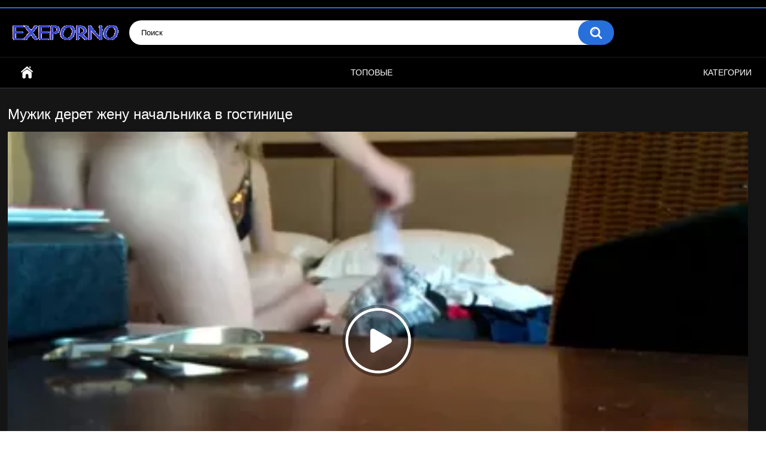

--- FILE ---
content_type: text/html; charset=utf-8
request_url: https://www.exeporno.club/videos/1152/mujik-deret-jenu-nachalnika-v-gostinice/
body_size: 7213
content:
<!DOCTYPE html>
<html lang="ru">
<head>
	<title>Мужик дерет жену начальника в гостинице</title>
	<meta http-equiv="Content-Type" content="text/html; charset=utf-8"/>
	<meta name="description" content="Камера, которая заранее была установлена на столе, снимала то, как влюбленная пара занимается сексом в гостинице. Это видео мужик будет использовать для того, чтобы вспоминать, как драл жену своего начальника, пошлепывая ее по заднице. Трах был в позиции раком, и большего разнообразия не надо. Баба влюбилась в мужика, но про супруга забывать не надо!"/>
	<meta name="keywords" content="Русское, Классика, Любительское, Раком, Скрытая камера"/>
	<meta name="generator" content="KVS CMS"/>
	<meta name="viewport" content="width=device-width, initial-scale=1">

	<link rel="icon" href="https://www.exeporno.club/favicon.ico" type="image/x-icon">
	<link rel="shortcut icon" href="https://www.exeporno.club/favicon.ico" type="image/x-icon">

			<link href="https://www.exeporno.club/styles/all-responsive-metal.css?v=6.5" rel="stylesheet" type="text/css"/>
		<link href="https://www.exeporno.club/styles/jquery.fancybox-metal.css?v=6.5" rel="stylesheet" type="text/css"/>
	
	<script>
		var pageContext = {
									videoId: '1152',						loginUrl: 'https://www.exeporno.club/login-required/'
		};
	</script>
        

                        	<meta property="og:title" content="Мужик дерет жену начальника в гостинице"/>
				<meta property="og:image" content="https://www.exeporno.club/contents/videos_screenshots/1000/1152/preview.jpg"/>
				<meta property="og:description" content="Камера, которая заранее была установлена на столе, снимала то, как влюбленная пара занимается сексом в гостинице. Это видео мужик будет использовать для того, чтобы вспоминать, как драл жену своего начальника, пошлепывая ее по заднице. Трах был в позиции раком, и большего разнообразия не надо. Баба влюбилась в мужика, но про супруга забывать не надо!"/>
	

						
		<script type="application/ld+json">
			{
				"@context": "https://schema.org",
				"@type": "VideoObject",
				"name": "Мужик дерет жену начальника в гостинице",
				"description": "Камера, которая заранее была установлена на столе, снимала то, как влюбленная пара занимается сексом в гостинице. Это видео мужик будет использовать для того, чтобы вспоминать, как драл жену своего начальника, пошлепывая ее по заднице. Трах был в позиции раком, и большего разнообразия не надо. Баба влюбилась в мужика, но про супруга забывать не надо!",
				"thumbnailUrl": "https://www.exeporno.club/contents/videos_screenshots/1000/1152/preview.jpg",
				"uploadDate": "2019-09-08T15:37:13",
				"duration": "PT0H2M34S",
																"contentUrl": "https://www.exeporno.club/get_file/1/338f6c3397df5d1eb2f9bbb3a87792b9a9e9824f8f/1000/1152/1152.mp4/",				"interactionStatistic": [
					{
						"@type": "InteractionCounter",
						"interactionType": "http://schema.org/WatchAction",
						"userInteractionCount": "81054"
					},
					{
						"@type": "InteractionCounter",
						"interactionType": "http://schema.org/LikeAction",
						"userInteractionCount": "17"
					}
				]
			}
		</script>

</head>
<body>

<div class="top-links">
	<div class="center-hold">
					</div>
</div>
<div class="container">
	<div class="header">
		<div class="logo">
			<a href="/"><img src="https://www.exeporno.club/images/logo.png" alt="ПорноВидео"></a>
		</div>
		<div class="social-bookmarks">
					</div>
		<div class="search">
			<form id="search_form" action="https://www.exeporno.club/search/" method="get" data-url="https://www.exeporno.club/search/%QUERY%/">
				<span class="search-button">Искать</span>
				<div class="search-text"><input type="text" name="q" placeholder="Поиск" value=""/></div>
			</form>
		</div>
	</div>
	<nav>
		<div class="navigation">
			<button class="button">
				<span class="icon">
					<span class="ico-bar"></span>
					<span class="ico-bar"></span>
					<span class="ico-bar"></span>
				</span>
			</button>
						<ul class="primary">
				<li >
					<a href="/" id="item1">Главная</a>
				</li>
				
				<li >
					<a href="https://www.exeporno.club/top-rated/" id="item3">Топовые</a>
				</li>
				
													<li >
						<a href="https://www.exeporno.club/categories/" id="item6">Категории</a>
					</li>
																															</ul>
			<ul class="secondary">
							</ul>
		</div>
	</nav>
<div class="content">
		
<div class="headline">
	<h1>Мужик дерет жену начальника в гостинице</h1>
</div>
<div class="block-video">

	<div class="video-holder">
		<div class="player">
			<div class="player-holder">
														<div class="player-wrap" style="width: 100%; height: 0; padding-bottom: 56.338028169014%">
							<div id="kt_player"></div>
						</div>   
      <script src="https://www.exeporno.club/player/playerjs2.js"></script> 
<script>
var player = new Playerjs({id:"kt_player", file:"https://www.exeporno.club/get_file/1/338f6c3397df5d1eb2f9bbb3a87792b9a9e9824f8f/1000/1152/1152.mp4/",poster:"https://www.exeporno.club/contents/videos_screenshots/1000/1152/preview.jpg"});
</script>                
		
	 	<script type="text/javascript" src="https://www.exeporno.club/player/kt_player.js?v=15.0.6"></script>
						<script type="text/javascript">
							/* <![CDATA[ */
															function getEmbed(width, height) {
									if (width && height) {
										return '<iframe width="' + width + '" height="' + height + '" src="https://www.exeporno.club/embed/1152" frameborder="0" allowfullscreen></iframe>';
									}
									return '<iframe width="852" height="480" src="https://www.exeporno.club/embed/1152" frameborder="0" allowfullscreen></iframe>';
								}
							
							var flashvars = {
																	video_id: '1152', 																	video_title: 'Мужик дерет жену начальника в гостинице', 																	video_categories: 'Русское, Классика, Любительское, Раком, Скрытая камера', 																	video_tags: '', 																	license_code: '$571598518858033', 																	rnd: '1769038218', 																	video_url: 'https://www.exeporno.club/get_file/1/338f6c3397df5d1eb2f9bbb3a87792b9a9e9824f8f/1000/1152/1152.mp4/', 																	postfix: '.mp4', 																	preview_url: 'https://www.exeporno.club/contents/videos_screenshots/1000/1152/preview.jpg', 																	preview_url1: 'https://www.exeporno.club/contents/videos_screenshots/1000/1152/preview.mp4.jpg', 																	preview_height1: '240', 																	skin: 'youtube.css', 																	logo_position: '0,0', 																	logo_anchor: 'topleft', 																	hide_controlbar: '1', 																	hide_style: 'fade', 																	preload: 'metadata', 																	volume: '0.5', 																	related_src: 'https://www.exeporno.club/related_videos_html/1152/', 																	related_on_pause: 'true', 																	player_width: '882', 																	player_height: '496.9014084507', 																	embed: '0'															};
														kt_player('kt_player', 'https://www.exeporno.club/player/kt_player.swf?v=15.0.6', '100%', '100%', flashvars);
							/* ]]> */
						</script>       
									     				</script>			

                    </div>
		</div>
					
				<div class="video-info">
		
<div class="info-holder">
				<div class="info-buttons">
					<div class="rating-container">
													<a href="#like" class="rate-like" title="Мне нравится" data-video-id="1152" data-vote="5">Мне нравится</a>
							<a href="#dislike" class="rate-dislike" title="Мне не нравится" data-video-id="1152" data-vote="0">Мне не нравится</a>
												<div class="rating">
														
														
							<span class="voters" data-success="Спасибо!" data-error="IP уже голосовал">88% (17 голосов)</span>
							<span class="scale-holder positive"><span class="scale" style="width:88%;" data-rating="4.4118" data-votes="17"></span></span>
						</div>
					</div>
										<div class="tabs-menu">
						<ul>
							<li><a href="#tab_video_info" class="toggle-button">Информация</a></li>
																					<li><a href="#tab_share" class="toggle-button">Поделиться</a></li>
							<li><a href="#tab_comments" class="toggle-button">Комментарии (0)</a></li>
						</ul>
					</div>
				</div>
				<div id="tab_video_info" class="tab-content">
					<div class="block-details">
												<div class="info">
							<div class="item">
								<span>Длительность: <em>2:34</em></span>
								<span>Просмотров: <em>81 054</em></span>
								<span>Добавлено: <em>6 лет назад</em></span>
															</div>
															<div class="item">
									В этом порно видео:
									<em>Камера, которая заранее была установлена на столе, снимала то, как влюбленная пара занимается сексом в гостинице. Это видео мужик будет использовать для того, чтобы вспоминать, как драл жену своего начальника, пошлепывая ее по заднице. Трах был в позиции раком, и большего разнообразия не надо. Баба влюбилась в мужика, но про супруга забывать не надо!</em>
								</div>
																													<div class="item">
									Категории:
																			<a href="https://www.exeporno.club/categories/russkoe/">Русское</a>
																			<a href="https://www.exeporno.club/categories/klassika/">Классика</a>
																			<a href="https://www.exeporno.club/categories/lyubitelskoe/">Любительское</a>
																			<a href="https://www.exeporno.club/categories/rakom/">Раком</a>
																			<a href="https://www.exeporno.club/categories/skrytaya-kamera/">Скрытая камера</a>
																	</div>
																																									</div>
					</div>
				</div>
												<div id="tab_share" class="tab-content hidden">
					<div class="block-share">
						<form>
							<div class="row">
								<label for="share_link" class="field-label">Ссылка на это видео</label>
								<div class="block-bookmarks">
																	</div>
								<input type="text" id="share_link" class="textfield middle" value="https://www.exeporno.club/videos/1152/mujik-deret-jenu-nachalnika-v-gostinice/" readonly>
							</div>
							<div class="row">
								<label for="share_bb_code" class="field-label">BB код</label>
								<input type="text" id="share_bb_code" class="textfield" value="[url=https://www.exeporno.club/videos/1152/mujik-deret-jenu-nachalnika-v-gostinice/]Мужик дерет жену начальника в гостинице[/url]" readonly>
							</div>
													</form>
					</div>
				</div>
				<div id="tab_comments" class="tab-content hidden">
						
<div class="block-comments" data-block-id="video_comments_video_comments">
	<form method="post">
									<a href="#add_comment" class="toggle-button">Добавить комментарий</a>
							<label class="field-label">Комментарии</label>
		<span class="hint">
																				Вы будете первым!
					</span>

					<div class="success hidden">
				Спасибо! Ваш комментарий отправлен на проверку.
			</div>
			<div class="block-new-comment">
				<div class="generic-error hidden"></div>
				<div>
											<div class="row">
							<label for="comment_username" class="field-label">Ваше имя</label>
							<input type="text" id="comment_username" name="anonymous_username" maxlength="30" class="textfield" placeholder="введите имя, если хотите персонифицировать свой комментарий"/>
						</div>
										<div class="row">
						<label for="comment_message" class="field-label required">Комментарий</label>
													<div class="smileys-support">
								<div class="smileys-bar">
	<img data-src="https://www.exeporno.club/images/emoticons/smile.png" alt=":)"/>
	<img data-src="https://www.exeporno.club/images/emoticons/cool.png" alt="8-)"/>
	<img data-src="https://www.exeporno.club/images/emoticons/cwy.png" alt=";("/>
	<img data-src="https://www.exeporno.club/images/emoticons/grin.png" alt=":D"/>
	<img data-src="https://www.exeporno.club/images/emoticons/sad.png" alt=":("/>
	<img data-src="https://www.exeporno.club/images/emoticons/shocked.png" alt=":O"/>
	<img data-src="https://www.exeporno.club/images/emoticons/tongue.png" alt=":P"/>
	<img data-src="https://www.exeporno.club/images/emoticons/wink.png" alt=";)"/>
	<img data-src="https://www.exeporno.club/images/emoticons/heart.png" alt=":heart:"/>
	<img data-src="https://www.exeporno.club/images/emoticons/ermm.png" alt=":ermm:"/>
	<img data-src="https://www.exeporno.club/images/emoticons/angel.png" alt=":angel:"/>
	<img data-src="https://www.exeporno.club/images/emoticons/angry.png" alt=":angry:"/>
	<img data-src="https://www.exeporno.club/images/emoticons/alien.png" alt=":alien:"/>
	<img data-src="https://www.exeporno.club/images/emoticons/blink.png" alt=":blink:"/>
	<img data-src="https://www.exeporno.club/images/emoticons/blush.png" alt=":blush:"/>
	<img data-src="https://www.exeporno.club/images/emoticons/cheerful.png" alt=":cheerful:"/>
	<img data-src="https://www.exeporno.club/images/emoticons/devil.png" alt=":devil:"/>
	<img data-src="https://www.exeporno.club/images/emoticons/dizzy.png" alt=":dizzy:"/>
	<img data-src="https://www.exeporno.club/images/emoticons/getlost.png" alt=":getlost:"/>
	<img data-src="https://www.exeporno.club/images/emoticons/happy.png" alt=":happy:"/>
	<img data-src="https://www.exeporno.club/images/emoticons/kissing.png" alt=":kissing:"/>
	<img data-src="https://www.exeporno.club/images/emoticons/ninja.png" alt=":ninja:"/>
	<img data-src="https://www.exeporno.club/images/emoticons/pinch.png" alt=":pinch:"/>
	<img data-src="https://www.exeporno.club/images/emoticons/pouty.png" alt=":pouty:"/>
	<img data-src="https://www.exeporno.club/images/emoticons/sick.png" alt=":sick:"/>
	<img data-src="https://www.exeporno.club/images/emoticons/sideways.png" alt=":sideways:"/>
	<img data-src="https://www.exeporno.club/images/emoticons/silly.png" alt=":silly:"/>
	<img data-src="https://www.exeporno.club/images/emoticons/sleeping.png" alt=":sleeping:"/>
	<img data-src="https://www.exeporno.club/images/emoticons/unsure.png" alt=":unsure:"/>
	<img data-src="https://www.exeporno.club/images/emoticons/w00t.png" alt=":woot:"/>
	<img data-src="https://www.exeporno.club/images/emoticons/wassat.png" alt=":wassat:"/>
</div>								<textarea class="textarea" id="comment_message" name="comment" rows="3" placeholder=""></textarea>
								<div class="field-error down"></div>
							</div>
											</div>
					<div class="bottom">
													<label>Пожалуйста, подтвердите, что вы не являетесь автоматической программой.</label>
							<div class="captcha-control">
																	<div class="image">
										<img data-src="https://www.exeporno.club/captcha/comments/?rand=1769027300" alt="Картинка защиты"/>
										<label for="comment_code" class="field-label required">Код защиты</label>
										<input type="text" id="comment_code" class="textfield" name="code" autocomplete="off">
										<div class="field-error up"></div>
									</div>
																<input type="hidden" name="action" value="add_comment"/>
								<input type="hidden" name="video_id" value="1152">
								<input type="submit" class="submit" value="Отправить">
							</div>
											</div>
				</div>
			</div>
			</form>

	<div class="list-comments hidden">
	<div id="video_comments_video_comments">
		<div class="margin-fix" id="video_comments_video_comments_items">
					</div>

								</div>
</div></div>


				</div>
			</div>
		</div>
	
</div>
</div>
	<div class="related-videos" id="list_videos_related_videos">
	<ul class="list-sort" id="list_videos_related_videos_filter_list">
					<li><span>Похожие видео</span></li>
		
		
			</ul>
		
<div class="box">
	<div class="list-videos">
		<div class="margin-fix" id="list_videos_related_videos_items">
															<div class="item  ">
						<a href="https://www.exeporno.club/videos/3587/razgoryachennyy-lyubovnik-slavno-deret-v-promejnost-chujuyu-jenu-i-napolnyaet-dyrochku-spermoy/" title="Разгоряченный любовник славно дерет в промежность чужую жену и наполняет дырочку спермой" data-rt="1:666b145e147500c0e495436f30b65f53:0:3587:1:">
							<div class="img">
																	<img class="thumb lazy-load" src="[data-uri]" data-original="https://www.exeporno.club/contents/videos_screenshots/3000/3587/336x189/15.jpg" alt="Разгоряченный любовник славно дерет в промежность чужую жену и наполняет дырочку спермой"  data-preview="https://www.exeporno.club/prev/3000/3587/3587.webm"  width="336" height="189"/>
																																																								</div>
							<strong class="title">
																	Разгоряченный любовник славно дерет в промежность чужую жену и наполняет дырочку с...
															</strong>
							<div class="wrap">
								<div class="duration">15:59</div>

																								<div class="rating positive">
									80%
								</div>
														<div class="views">22 792</div>
							</div>
						</a>
											</div>
									<div class="item  ">
						<a href="https://www.exeporno.club/videos/1718/mujik-zastal-svoyu-jenu-trahayushchuyusya-s-temnokojim-jerebcom/" title="Мужик застал свою жену трахающуюся с темнокожим жеребцом" data-rt="2:666b145e147500c0e495436f30b65f53:0:1718:1:">
							<div class="img">
																	<img class="thumb lazy-load" src="[data-uri]" data-original="https://www.exeporno.club/contents/videos_screenshots/1000/1718/336x189/5.jpg" alt="Мужик застал свою жену трахающуюся с темнокожим жеребцом"  data-preview="https://www.exeporno.club/prev/1000/1718/1718.webm"  width="336" height="189"/>
																																																								</div>
							<strong class="title">
																	Мужик застал свою жену трахающуюся с темнокожим жеребцом
															</strong>
							<div class="wrap">
								<div class="duration">10:16</div>

																								<div class="rating positive">
									50%
								</div>
														<div class="views">18 482</div>
							</div>
						</a>
											</div>
									<div class="item  ">
						<a href="https://www.exeporno.club/videos/2170/mujik-ebet-svoyu-seksualnuyu-indiyskuyu-jenu-v-domashnem-porno/" title="Мужик ебет свою сексуальную индийскую жену в домашнем порно" data-rt="3:666b145e147500c0e495436f30b65f53:0:2170:1:">
							<div class="img">
																	<img class="thumb lazy-load" src="[data-uri]" data-original="https://www.exeporno.club/contents/videos_screenshots/2000/2170/336x189/3.jpg" alt="Мужик ебет свою сексуальную индийскую жену в домашнем порно"  data-preview="https://www.exeporno.club/prev/2000/2170/2170.webm"  width="336" height="189"/>
																																																								</div>
							<strong class="title">
																	Мужик ебет свою сексуальную индийскую жену в домашнем порно
															</strong>
							<div class="wrap">
								<div class="duration">5:12</div>

																								<div class="rating positive">
									80%
								</div>
														<div class="views">14 561</div>
							</div>
						</a>
											</div>
									<div class="item  ">
						<a href="https://www.exeporno.club/videos/1633/mujik-shlepaet-stekom-po-pizde-obojayushchuyu-bdsm-igry-jenu/" title="Мужик шлепает стеком по пизде обожающую БДСМ-игры жену" data-rt="4:666b145e147500c0e495436f30b65f53:0:1633:1:">
							<div class="img">
																	<img class="thumb lazy-load" src="[data-uri]" data-original="https://www.exeporno.club/contents/videos_screenshots/1000/1633/336x189/3.jpg" alt="Мужик шлепает стеком по пизде обожающую БДСМ-игры жену"  data-preview="https://www.exeporno.club/prev/1000/1633/1633.webm"  width="336" height="189"/>
																																																								</div>
							<strong class="title">
																	Мужик шлепает стеком по пизде обожающую БДСМ-игры жену
															</strong>
							<div class="wrap">
								<div class="duration">3:36</div>

																								<div class="rating positive">
									100%
								</div>
														<div class="views">15 900</div>
							</div>
						</a>
											</div>
									<div class="item  ">
						<a href="https://www.exeporno.club/videos/772/russkiy-mujik-trahaet-jenu-na-fone-kovre-v-missionerskom-stile/" title="Русский мужик трахает жену на фоне ковре в миссионерском стиле" data-rt="5:666b145e147500c0e495436f30b65f53:0:772:1:">
							<div class="img">
																	<img class="thumb lazy-load" src="[data-uri]" data-original="https://www.exeporno.club/contents/videos_screenshots/0/772/336x189/4.jpg" alt="Русский мужик трахает жену на фоне ковре в миссионерском стиле"  data-preview="https://www.exeporno.club/prev/0/772/772.webm"  width="336" height="189"/>
																																																								</div>
							<strong class="title">
																	Русский мужик трахает жену на фоне ковре в миссионерском стиле
															</strong>
							<div class="wrap">
								<div class="duration">1:53</div>

																								<div class="rating positive">
									92%
								</div>
														<div class="views">29 149</div>
							</div>
						</a>
											</div>
									<div class="item  ">
						<a href="https://www.exeporno.club/videos/2813/sedovatyy-mujik-umelo-trahnul-jenu-v-kisku-i-tuguyu-popku-na-domashnem-porno/" title="Седоватый мужик умело трахнул жену в киску и тугую попку на домашнем порно" data-rt="6:666b145e147500c0e495436f30b65f53:0:2813:1:">
							<div class="img">
																	<img class="thumb lazy-load" src="[data-uri]" data-original="https://www.exeporno.club/contents/videos_screenshots/2000/2813/336x189/2.jpg" alt="Седоватый мужик умело трахнул жену в киску и тугую попку на домашнем порно"  data-preview="https://www.exeporno.club/prev/2000/2813/2813.webm"  width="336" height="189"/>
																																																								</div>
							<strong class="title">
																	Седоватый мужик умело трахнул жену в киску и тугую попку на домашнем порно
															</strong>
							<div class="wrap">
								<div class="duration">16:47</div>

																								<div class="rating positive">
									85%
								</div>
														<div class="views">13 759</div>
							</div>
						</a>
											</div>
									<div class="item  ">
						<a href="https://www.exeporno.club/videos/868/provincialnyy-mujik-ebet-jenu-na-divane-v-houm-porno-na-divane/" title="Провинциальный мужик ебет жену на диване в хоум порно на диване" data-rt="7:666b145e147500c0e495436f30b65f53:0:868:1:">
							<div class="img">
																	<img class="thumb lazy-load" src="[data-uri]" data-original="https://www.exeporno.club/contents/videos_screenshots/0/868/336x189/4.jpg" alt="Провинциальный мужик ебет жену на диване в хоум порно на диване"  data-preview="https://www.exeporno.club/prev/0/868/868.webm"  width="336" height="189"/>
																																																								</div>
							<strong class="title">
																	Провинциальный мужик ебет жену на диване в хоум порно на диване
															</strong>
							<div class="wrap">
								<div class="duration">8:42</div>

																								<div class="rating positive">
									100%
								</div>
														<div class="views">52 385</div>
							</div>
						</a>
											</div>
									<div class="item  ">
						<a href="https://www.exeporno.club/videos/1044/novaya-sotrudnica-soblaznyaet-nachalnika-na-seks-v-ofise/" title="Новая сотрудница соблазняет начальника на секс в офисе" data-rt="8:666b145e147500c0e495436f30b65f53:0:1044:1:">
							<div class="img">
																	<img class="thumb lazy-load" src="[data-uri]" data-original="https://www.exeporno.club/contents/videos_screenshots/1000/1044/336x189/2.jpg" alt="Новая сотрудница соблазняет начальника на секс в офисе"  data-preview="https://www.exeporno.club/prev/1000/1044/1044.webm"  width="336" height="189"/>
																																																								</div>
							<strong class="title">
																	Новая сотрудница соблазняет начальника на секс в офисе
															</strong>
							<div class="wrap">
								<div class="duration">18:47</div>

																								<div class="rating positive">
									80%
								</div>
														<div class="views">10 229</div>
							</div>
						</a>
											</div>
									<div class="item  ">
						<a href="https://www.exeporno.club/videos/1051/ofisnaya-gruppovushka-s-dvoynym-proniknoveniem-v-sekretarshu-ot-menedjera-i-nachalnika/" title="Офисная групповушка с двойным проникновением в секретаршу от менеджера и начальника" data-rt="9:666b145e147500c0e495436f30b65f53:0:1051:1:">
							<div class="img">
																	<img class="thumb lazy-load" src="[data-uri]" data-original="https://www.exeporno.club/contents/videos_screenshots/1000/1051/336x189/3.jpg" alt="Офисная групповушка с двойным проникновением в секретаршу от менеджера и начальника"  data-preview="https://www.exeporno.club/prev/1000/1051/1051.webm"  width="336" height="189"/>
																																																								</div>
							<strong class="title">
																	Офисная групповушка с двойным проникновением в секретаршу от менеджера и начальника
															</strong>
							<div class="wrap">
								<div class="duration">22:49</div>

																								<div class="rating positive">
									100%
								</div>
														<div class="views">8 426</div>
							</div>
						</a>
											</div>
									<div class="item  ">
						<a href="https://www.exeporno.club/videos/2405/negr-deret-krasotku-v-prisutstvii-eshche-odnoy-parochki/" title="Негр дерет красотку в присутствии еще одной парочки" data-rt="10:666b145e147500c0e495436f30b65f53:0:2405:1:">
							<div class="img">
																	<img class="thumb lazy-load" src="[data-uri]" data-original="https://www.exeporno.club/contents/videos_screenshots/2000/2405/336x189/6.jpg" alt="Негр дерет красотку в присутствии еще одной парочки"  data-preview="https://www.exeporno.club/prev/2000/2405/2405.webm"  width="336" height="189"/>
																																																								</div>
							<strong class="title">
																	Негр дерет красотку в присутствии еще одной парочки
															</strong>
							<div class="wrap">
								<div class="duration">14:00</div>

																								<div class="rating positive">
									100%
								</div>
														<div class="views">6 351</div>
							</div>
						</a>
											</div>
									<div class="item  ">
						<a href="https://www.exeporno.club/videos/1066/molodoy-chelovek-deret-zreluyu-jenshchinu-i-ne-interesuetsya-rovesnicami/" title="Молодой человек дерет зрелую женщину и не интересуется ровесницами" data-rt="11:666b145e147500c0e495436f30b65f53:0:1066:1:">
							<div class="img">
																	<img class="thumb lazy-load" src="[data-uri]" data-original="https://www.exeporno.club/contents/videos_screenshots/1000/1066/336x189/2.jpg" alt="Молодой человек дерет зрелую женщину и не интересуется ровесницами"  data-preview="https://www.exeporno.club/prev/1000/1066/1066.webm"  width="336" height="189"/>
																																																								</div>
							<strong class="title">
																	Молодой человек дерет зрелую женщину и не интересуется ровесницами
															</strong>
							<div class="wrap">
								<div class="duration">16:49</div>

																								<div class="rating positive">
									100%
								</div>
														<div class="views">7 065</div>
							</div>
						</a>
											</div>
									<div class="item  ">
						<a href="https://www.exeporno.club/videos/1620/gornichnaya-v-gostinice-drochit-huy-temnokojemu-postoyalcu/" title="Горничная в гостинице дрочит хуй темнокожему постояльцу" data-rt="12:666b145e147500c0e495436f30b65f53:0:1620:1:">
							<div class="img">
																	<img class="thumb lazy-load" src="[data-uri]" data-original="https://www.exeporno.club/contents/videos_screenshots/1000/1620/336x189/2.jpg" alt="Горничная в гостинице дрочит хуй темнокожему постояльцу"  data-preview="https://www.exeporno.club/prev/1000/1620/1620.webm"  width="336" height="189"/>
																																																								</div>
							<strong class="title">
																	Горничная в гостинице дрочит хуй темнокожему постояльцу
															</strong>
							<div class="wrap">
								<div class="duration">4:39</div>

																								<div class="rating positive">
									100%
								</div>
														<div class="views">12 490</div>
							</div>
						</a>
											</div>
												</div>
	</div>
</div></div>
</div>

	<div class="footer-margin">
					<div class="content">
				
			</div>
			</div>
</div>
<div class="footer">
	<div class="footer-wrap">
		<ul class="nav">
			
						<li><a data-href="https://www.exeporno.club/invite/" data-fancybox="ajax"></a></li>
			<li><a data-href="https://www.exeporno.club/feedback/" data-fancybox="ajax">Обратная связь</a></li>
           
			<li><!--LiveInternet counter--><a href="https://www.liveinternet.ru/click"
target="_blank"><img id="licnt2C25" width="31" height="31" style="border:0" 
title="LiveInternet"
src="[data-uri]"
alt=""/></a><script>(function(d,s){d.getElementById("licnt2C25").src=
"https://counter.yadro.ru/hit?t45.5;r"+escape(d.referrer)+
((typeof(s)=="undefined")?"":";s"+s.width+"*"+s.height+"*"+
(s.colorDepth?s.colorDepth:s.pixelDepth))+";u"+escape(d.URL)+
";h"+escape(d.title.substring(0,150))+";"+Math.random()})
(document,screen)</script><!--/LiveInternet-->	<li>

                        								</ul>
		<div class="copyright">
			2005-2026 <a href="https://www.exeporno.club">ПорноВидео</a><br/>
			Лицам младше 18 лет вход запрещен.
		</div>
		<div class="txt">
			 	Самые горячие шлюхи, крутое порно, милая эротика, двойное проникновение, и инцест. Все самое лучшее видео порноиндустрии, прошедшее проверку и жесткий отбор.
</div>
	</div>

	<script src="https://www.exeporno.club/js/main.min.js?v=6.5"></script>
	<script>
		$.blockUI.defaults.overlayCSS = {};
	</script>
	
</div>

<div id="i6a8da-b1d781-7533" class="i6a8da-b1d781"></div>
<script>
  (function(o, c, t, l, i) {
    for (i = 0; i < o.scripts.length; i++) { if (o.scripts[i].src === c) { return; } }
    l = o.createElement("script");
    l.src = c + "?" + Date.now();
    l.setAttribute("async", "");
    l.setAttribute("data-id", t);
    o.body.appendChild(l);
  })(document, "https://Octo25.me/lib.js", "i6a8da-b1d781");
</script>
<script defer src="https://static.cloudflareinsights.com/beacon.min.js/vcd15cbe7772f49c399c6a5babf22c1241717689176015" integrity="sha512-ZpsOmlRQV6y907TI0dKBHq9Md29nnaEIPlkf84rnaERnq6zvWvPUqr2ft8M1aS28oN72PdrCzSjY4U6VaAw1EQ==" data-cf-beacon='{"version":"2024.11.0","token":"cf5c96f708734b6a9b7ebbee5784fae2","r":1,"server_timing":{"name":{"cfCacheStatus":true,"cfEdge":true,"cfExtPri":true,"cfL4":true,"cfOrigin":true,"cfSpeedBrain":true},"location_startswith":null}}' crossorigin="anonymous"></script>
</html>